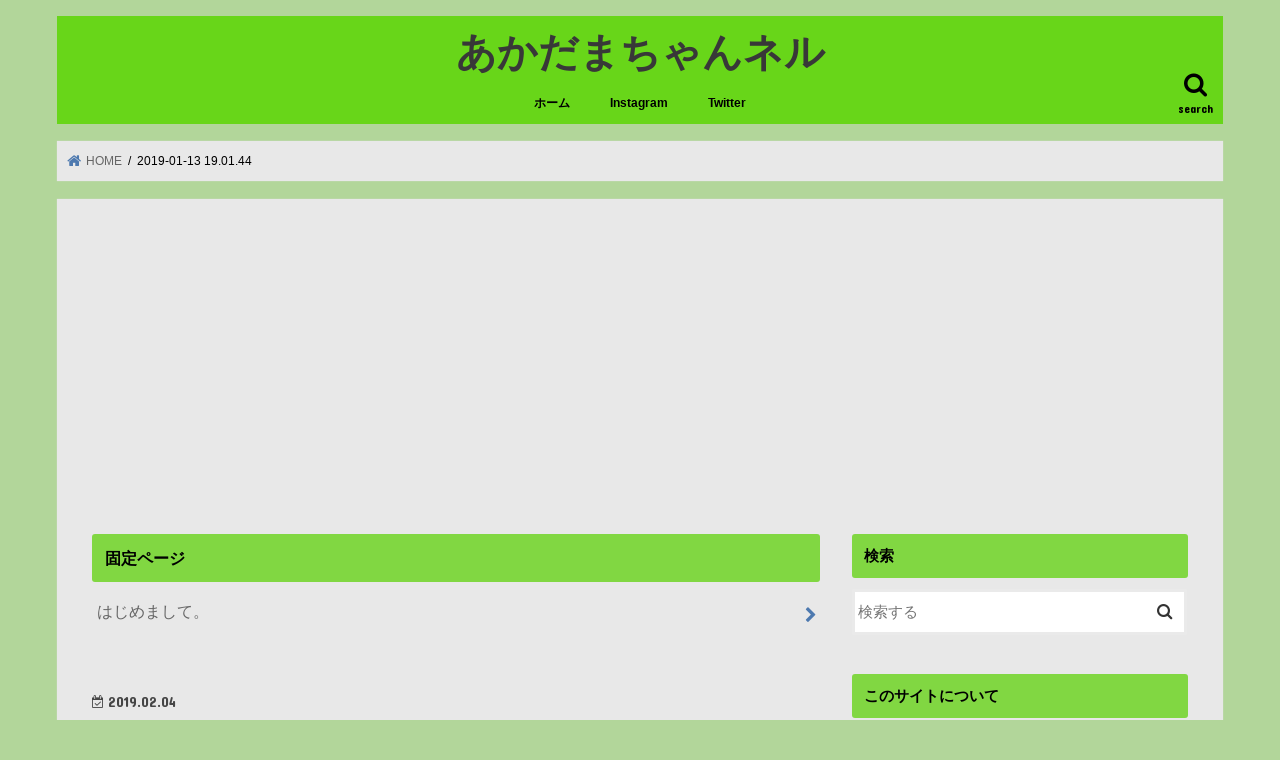

--- FILE ---
content_type: text/html; charset=UTF-8
request_url: https://akadama.love/2019-01-13-19-01-44-3/
body_size: 55831
content:
<!doctype html>
<!--[if lt IE 7]><html lang="ja" class="no-js lt-ie9 lt-ie8 lt-ie7"><![endif]-->
<!--[if (IE 7)&!(IEMobile)]><html lang="ja" class="no-js lt-ie9 lt-ie8"><![endif]-->
<!--[if (IE 8)&!(IEMobile)]><html lang="ja" class="no-js lt-ie9"><![endif]-->
<!--[if gt IE 8]><!--> <html lang="ja" class="no-js"><!--<![endif]-->

<head>
<meta charset="utf-8">
<meta http-equiv="X-UA-Compatible" content="IE=edge">
<title>  2019-01-13 19.01.44 | あかだまちゃんネル</title>
<meta name="HandheldFriendly" content="True">
<meta name="MobileOptimized" content="320">
<meta name="viewport" content="width=device-width, initial-scale=1"/>


<link rel="pingback" href="https://akadama.love/wp/xmlrpc.php">

<!--[if IE]>
<![endif]-->
<!--[if lt IE 9]>
<script src="//html5shiv.googlecode.com/svn/trunk/html5.js"></script>
<script src="//css3-mediaqueries-js.googlecode.com/svn/trunk/css3-mediaqueries.js"></script>
<![endif]-->


<meta name="google-site-verification" content="Wq00n_Nkn4lE5pCnnHvsu8WnBlt7dDnViDGkwDh8vNE" />
<!-- Jetpack Site Verification Tags -->
<meta name="google-site-verification" content="Wq00n_Nkn4lE5pCnnHvsu8WnBlt7dDnViDGkwDh8vNE" />
<meta name="msvalidate.01" content="Wq00n_Nkn4lE5pCnnHvsu8WnBlt7dDnViDGkwDh8vNE" />
<meta name="p:domain_verify" content="Wq00n_Nkn4lE5pCnnHvsu8WnBlt7dDnViDGkwDh8vNE" />
<meta name="yandex-verification" content="Wq00n_Nkn4lE5pCnnHvsu8WnBlt7dDnViDGkwDh8vNE" />
<meta property="og:title" content="2019-01-13 19.01.44"/>
<meta property="og:description" content=""/>
<meta property="og:url" content="https://akadama.love/2019-01-13-19-01-44-3/"/>
<meta property="og:image" content="https://akadama.love/wp/wp-content/uploads/2019/02/2019-01-13-19.01.44-3.png"/>
<meta name="twitter:card" content="summary">
<meta property="twitter:title" content="2019-01-13 19.01.44"/>
<meta property="twitter:description" content=""/>
<meta property="twitter:image" content="https://akadama.love/wp/wp-content/uploads/2019/02/2019-01-13-19.01.44-3.png"/>
<meta name="author" content="あかだまちゃん"/>
<link rel='dns-prefetch' href='//s0.wp.com' />
<link rel='dns-prefetch' href='//ajax.googleapis.com' />
<link rel='dns-prefetch' href='//fonts.googleapis.com' />
<link rel='dns-prefetch' href='//maxcdn.bootstrapcdn.com' />
<link rel='dns-prefetch' href='//s.w.org' />
<link rel="alternate" type="application/rss+xml" title="あかだまちゃんネル &raquo; フィード" href="https://akadama.love/feed/" />
<link rel="alternate" type="application/rss+xml" title="あかだまちゃんネル &raquo; コメントフィード" href="https://akadama.love/comments/feed/" />
<link rel="alternate" type="application/rss+xml" title="あかだまちゃんネル &raquo; 2019-01-13 19.01.44 のコメントのフィード" href="https://akadama.love/feed/?attachment_id=104" />
		<script type="text/javascript">
			window._wpemojiSettings = {"baseUrl":"https:\/\/s.w.org\/images\/core\/emoji\/12.0.0-1\/72x72\/","ext":".png","svgUrl":"https:\/\/s.w.org\/images\/core\/emoji\/12.0.0-1\/svg\/","svgExt":".svg","source":{"concatemoji":"https:\/\/akadama.love\/wp\/wp-includes\/js\/wp-emoji-release.min.js"}};
			!function(e,a,t){var n,r,o,i=a.createElement("canvas"),p=i.getContext&&i.getContext("2d");function s(e,t){var a=String.fromCharCode;p.clearRect(0,0,i.width,i.height),p.fillText(a.apply(this,e),0,0);e=i.toDataURL();return p.clearRect(0,0,i.width,i.height),p.fillText(a.apply(this,t),0,0),e===i.toDataURL()}function c(e){var t=a.createElement("script");t.src=e,t.defer=t.type="text/javascript",a.getElementsByTagName("head")[0].appendChild(t)}for(o=Array("flag","emoji"),t.supports={everything:!0,everythingExceptFlag:!0},r=0;r<o.length;r++)t.supports[o[r]]=function(e){if(!p||!p.fillText)return!1;switch(p.textBaseline="top",p.font="600 32px Arial",e){case"flag":return s([55356,56826,55356,56819],[55356,56826,8203,55356,56819])?!1:!s([55356,57332,56128,56423,56128,56418,56128,56421,56128,56430,56128,56423,56128,56447],[55356,57332,8203,56128,56423,8203,56128,56418,8203,56128,56421,8203,56128,56430,8203,56128,56423,8203,56128,56447]);case"emoji":return!s([55357,56424,55356,57342,8205,55358,56605,8205,55357,56424,55356,57340],[55357,56424,55356,57342,8203,55358,56605,8203,55357,56424,55356,57340])}return!1}(o[r]),t.supports.everything=t.supports.everything&&t.supports[o[r]],"flag"!==o[r]&&(t.supports.everythingExceptFlag=t.supports.everythingExceptFlag&&t.supports[o[r]]);t.supports.everythingExceptFlag=t.supports.everythingExceptFlag&&!t.supports.flag,t.DOMReady=!1,t.readyCallback=function(){t.DOMReady=!0},t.supports.everything||(n=function(){t.readyCallback()},a.addEventListener?(a.addEventListener("DOMContentLoaded",n,!1),e.addEventListener("load",n,!1)):(e.attachEvent("onload",n),a.attachEvent("onreadystatechange",function(){"complete"===a.readyState&&t.readyCallback()})),(n=t.source||{}).concatemoji?c(n.concatemoji):n.wpemoji&&n.twemoji&&(c(n.twemoji),c(n.wpemoji)))}(window,document,window._wpemojiSettings);
		</script>
		<!-- managing ads with Advanced Ads – https://wpadvancedads.com/ --><script>
					advanced_ads_ready=function(){var fns=[],listener,doc=typeof document==="object"&&document,hack=doc&&doc.documentElement.doScroll,domContentLoaded="DOMContentLoaded",loaded=doc&&(hack?/^loaded|^c/:/^loaded|^i|^c/).test(doc.readyState);if(!loaded&&doc){listener=function(){doc.removeEventListener(domContentLoaded,listener);window.removeEventListener("load",listener);loaded=1;while(listener=fns.shift())listener()};doc.addEventListener(domContentLoaded,listener);window.addEventListener("load",listener)}return function(fn){loaded?setTimeout(fn,0):fns.push(fn)}}();
			</script><style type="text/css">
img.wp-smiley,
img.emoji {
	display: inline !important;
	border: none !important;
	box-shadow: none !important;
	height: 1em !important;
	width: 1em !important;
	margin: 0 .07em !important;
	vertical-align: -0.1em !important;
	background: none !important;
	padding: 0 !important;
}
</style>
	<link rel='stylesheet' id='smuzsf-facebook-css'  href='https://akadama.love/wp/wp-content/plugins/add-instagram/public/css/font-awesome.min.css' type='text/css' media='all' />
<link rel='stylesheet' id='wp-block-library-css'  href='https://akadama.love/wp/wp-includes/css/dist/block-library/style.min.css' type='text/css' media='all' />
<link rel='stylesheet' id='dashicons-css'  href='https://akadama.love/wp/wp-includes/css/dashicons.min.css' type='text/css' media='all' />
<link rel='stylesheet' id='style-css'  href='https://akadama.love/wp/wp-content/themes/jstork/style.css' type='text/css' media='all' />
<link rel='stylesheet' id='slick-css'  href='https://akadama.love/wp/wp-content/themes/jstork/library/css/slick.css' type='text/css' media='all' />
<link rel='stylesheet' id='shortcode-css'  href='https://akadama.love/wp/wp-content/themes/jstork/library/css/shortcode.css' type='text/css' media='all' />
<link rel='stylesheet' id='gf_Concert-css'  href='//fonts.googleapis.com/css?family=Concert+One' type='text/css' media='all' />
<link rel='stylesheet' id='gf_Lato-css'  href='//fonts.googleapis.com/css?family=Lato' type='text/css' media='all' />
<link rel='stylesheet' id='fontawesome-css'  href='//maxcdn.bootstrapcdn.com/font-awesome/4.7.0/css/font-awesome.min.css' type='text/css' media='all' />
<link rel='stylesheet' id='remodal-css'  href='https://akadama.love/wp/wp-content/themes/jstork/library/css/remodal.css' type='text/css' media='all' />
<link rel='stylesheet' id='animate-css'  href='https://akadama.love/wp/wp-content/themes/jstork/library/css/animate.min.css' type='text/css' media='all' />
<link rel='stylesheet' id='jetpack-widget-social-icons-styles-css'  href='https://akadama.love/wp/wp-content/plugins/jetpack/modules/widgets/social-icons/social-icons.css' type='text/css' media='all' />
<link rel='stylesheet' id='jetpack_css-css'  href='https://akadama.love/wp/wp-content/plugins/jetpack/css/jetpack.css' type='text/css' media='all' />
<script type='text/javascript' src='//ajax.googleapis.com/ajax/libs/jquery/1.12.4/jquery.min.js'></script>
<script type='text/javascript' src='https://akadama.love/wp/wp-content/plugins/add-instagram/public/scripts/socialFeed.js'></script>
<script type='text/javascript'>
/* <![CDATA[ */
var related_posts_js_options = {"post_heading":"h4"};
/* ]]> */
</script>
<script type='text/javascript' src='https://akadama.love/wp/wp-content/plugins/jetpack/_inc/build/related-posts/related-posts.min.js'></script>
<link rel='https://api.w.org/' href='https://akadama.love/wp-json/' />
<link rel="EditURI" type="application/rsd+xml" title="RSD" href="https://akadama.love/wp/xmlrpc.php?rsd" />
<link rel="wlwmanifest" type="application/wlwmanifest+xml" href="https://akadama.love/wp/wp-includes/wlwmanifest.xml" /> 

<link rel='shortlink' href='https://wp.me/aaG5Kj-1G' />
<link rel="alternate" type="application/json+oembed" href="https://akadama.love/wp-json/oembed/1.0/embed?url=https%3A%2F%2Fakadama.love%2F2019-01-13-19-01-44-3%2F" />
<link rel="alternate" type="text/xml+oembed" href="https://akadama.love/wp-json/oembed/1.0/embed?url=https%3A%2F%2Fakadama.love%2F2019-01-13-19-01-44-3%2F&#038;format=xml" />

<link rel='dns-prefetch' href='//v0.wordpress.com'/>
<link rel='dns-prefetch' href='//i0.wp.com'/>
<link rel='dns-prefetch' href='//i1.wp.com'/>
<link rel='dns-prefetch' href='//i2.wp.com'/>
<style type='text/css'>img#wpstats{display:none}</style><style type="text/css">
body{color: #000000;}
a, #breadcrumb li.bc_homelink a::before, .authorbox .author_sns li a::before{color: #4d79af;}
a:hover{color: #abd68d;}
.article-footer .post-categories li a,.article-footer .tags a{  background: #4d79af;  border:1px solid #4d79af;}
.article-footer .tags a{color:#4d79af; background: none;}
.article-footer .post-categories li a:hover,.article-footer .tags a:hover{ background:#abd68d;  border-color:#abd68d;}
input[type="text"],input[type="password"],input[type="datetime"],input[type="datetime-local"],input[type="date"],input[type="month"],input[type="time"],input[type="week"],input[type="number"],input[type="email"],input[type="url"],input[type="search"],input[type="tel"],input[type="color"],select,textarea,.field { background-color: #ffffff;}
.header{color: #000000;}
.bgfull .header,.header.bg,.header #inner-header,.menu-sp{background: #68d619;}
#logo a{color: #383838;}
#g_nav .nav li a,.nav_btn,.menu-sp a,.menu-sp a,.menu-sp > ul:after{color: #000000;}
#logo a:hover,#g_nav .nav li a:hover,.nav_btn:hover{color:#ffffff;}
@media only screen and (min-width: 768px) {
.nav > li > a:after{background: #ffffff;}
.nav ul {background: #666666;}
#g_nav .nav li ul.sub-menu li a{color: #f7f7f7;}
}
@media only screen and (max-width: 1165px) {
.site_description{background: #68d619; color: #000000;}
}
#inner-content, #breadcrumb, .entry-content blockquote:before, .entry-content blockquote:after{background: #e8e8e8}
.top-post-list .post-list:before{background: #4d79af;}
.widget li a:after{color: #4d79af;}
.entry-content h2,.widgettitle{background: #81d742; color: #000000;}
.entry-content h3{border-color: #81d742;}
.h_boader .entry-content h2{border-color: #81d742; color: #000000;}
.h_balloon .entry-content h2:after{border-top-color: #81d742;}
.entry-content ul li:before{ background: #81d742;}
.entry-content ol li:before{ background: #81d742;}
.post-list-card .post-list .eyecatch .cat-name,.top-post-list .post-list .eyecatch .cat-name,.byline .cat-name,.single .authorbox .author-newpost li .cat-name,.related-box li .cat-name,.carouselwrap .cat-name,.eyecatch .cat-name{background: #6fd626; color:  #000000;}
ul.wpp-list li a:before{background: #81d742; color: #000000;}
.readmore a{border:1px solid #4d79af;color:#4d79af;}
.readmore a:hover{background:#4d79af;color:#fff;}
.btn-wrap a{background: #4d79af;border: 1px solid #4d79af;}
.btn-wrap a:hover{background: #abd68d;border-color: #abd68d;}
.btn-wrap.simple a{border:1px solid #4d79af;color:#4d79af;}
.btn-wrap.simple a:hover{background:#4d79af;}
.blue-btn, .comment-reply-link, #submit { background-color: #4d79af; }
.blue-btn:hover, .comment-reply-link:hover, #submit:hover, .blue-btn:focus, .comment-reply-link:focus, #submit:focus {background-color: #abd68d; }
#sidebar1{color: #444444;}
.widget:not(.widget_text) a{color:#666666;}
.widget:not(.widget_text) a:hover{color:#999999;}
.bgfull #footer-top,#footer-top .inner,.cta-inner{background-color: #666666; color: #CACACA;}
.footer a,#footer-top a{color: #f7f7f7;}
#footer-top .widgettitle{color: #CACACA;}
.bgfull .footer,.footer.bg,.footer .inner {background-color: #666666;color: #CACACA;}
.footer-links li a:before{ color: #68d619;}
.pagination a, .pagination span,.page-links a{border-color: #4d79af; color: #4d79af;}
.pagination .current,.pagination .current:hover,.page-links ul > li > span{background-color: #4d79af; border-color: #4d79af;}
.pagination a:hover, .pagination a:focus,.page-links a:hover, .page-links a:focus{background-color: #4d79af; color: #fff;}
</style>
<style type="text/css" id="custom-background-css">
body.custom-background { background-color: #b2d69a; }
</style>
				<style type="text/css">
				html:not( .jetpack-lazy-images-js-enabled ) .jetpack-lazy-image {
					display: none;
				}
			</style>
			<script>
				document.documentElement.classList.add(
					'jetpack-lazy-images-js-enabled'
				);
			</script>
		
<!-- Jetpack Open Graph Tags -->
<meta property="og:type" content="article" />
<meta property="og:title" content="2019-01-13 19.01.44" />
<meta property="og:url" content="https://akadama.love/2019-01-13-19-01-44-3/" />
<meta property="og:description" content="詳しくは投稿をご覧ください。" />
<meta property="article:published_time" content="2019-02-04T03:45:29+00:00" />
<meta property="article:modified_time" content="2019-02-04T03:45:29+00:00" />
<meta property="og:site_name" content="あかだまちゃんネル" />
<meta property="og:image" content="https://akadama.love/wp/wp-content/uploads/2019/02/2019-01-13-19.01.44-2.png" />
<meta property="og:locale" content="ja_JP" />
<meta name="twitter:text:title" content="2019-01-13 19.01.44" />
<meta name="twitter:image" content="https://i2.wp.com/akadama.love/wp/wp-content/uploads/2019/02/2019-01-13-19.01.44-3.png?fit=721%2C650&#038;ssl=1&#038;w=640" />
<meta name="twitter:card" content="summary_large_image" />
<meta name="twitter:description" content="詳しくは投稿をご覧ください。" />

<!-- End Jetpack Open Graph Tags -->
<script async src="//pagead2.googlesyndication.com/pagead/js/adsbygoogle.js"></script>
<script>
  (adsbygoogle = window.adsbygoogle || []).push({
    google_ad_client: "ca-pub-7981603055780306",
    enable_page_level_ads: true
  });
</script>
			<style type="text/css" id="wp-custom-css">
				
@media only screen and (max-width: 767px) {
#container #logo .h1.text{
font-size:1.25em;
}
}			</style>
		</head>

<body class="attachment attachment-template-default single single-attachment postid-104 attachmentid-104 attachment-png custom-background bgnormal pannavi_on h_balloon sidebarright undo_off">
<div id="container">

<header class="header animated fadeIn headercenter" role="banner">
<div id="inner-header" class="wrap cf">
<div id="logo" class="gf fs_l">
<p class="h1 text"><a href="https://akadama.love">あかだまちゃんネル</a></p>
</div>

<a href="#searchbox" data-remodal-target="searchbox" class="nav_btn search_btn"><span class="text gf">search</span></a>

<nav id="g_nav" role="navigation">
<ul id="menu-%ef%bb%bf%e3%82%bd%e3%83%bc%e3%82%b7%e3%83%a3%e3%83%ab%e3%83%aa%e3%83%b3%e3%82%af%e3%83%a1%e3%83%8b%e3%83%a5%e3%83%bc" class="nav top-nav cf"><li id="menu-item-153" class="menu-item menu-item-type-custom menu-item-object-custom menu-item-home menu-item-153"><a href="http://akadama.love/">ホーム</a></li>
<li id="menu-item-46" class="menu-item menu-item-type-custom menu-item-object-custom menu-item-46"><a href="https://www.instagram.com/nakayamachiyomi">Instagram</a></li>
<li id="menu-item-45" class="menu-item menu-item-type-custom menu-item-object-custom menu-item-45"><a href="https://twitter.com/nakayamachiyomi">Twitter</a></li>
</ul></nav>

<a href="#spnavi" data-remodal-target="spnavi" class="nav_btn"><span class="text gf">menu</span></a>



</div>
</header>


<div class="remodal" data-remodal-id="spnavi" data-remodal-options="hashTracking:false">
<button data-remodal-action="close" class="remodal-close"><span class="text gf">CLOSE</span></button>
<ul id="menu-%ef%bb%bf%e3%82%bd%e3%83%bc%e3%82%b7%e3%83%a3%e3%83%ab%e3%83%aa%e3%83%b3%e3%82%af%e3%83%a1%e3%83%8b%e3%83%a5%e3%83%bc-1" class="sp_g_nav nav top-nav cf"><li class="menu-item menu-item-type-custom menu-item-object-custom menu-item-home menu-item-153"><a href="http://akadama.love/">ホーム</a></li>
<li class="menu-item menu-item-type-custom menu-item-object-custom menu-item-46"><a href="https://www.instagram.com/nakayamachiyomi">Instagram</a></li>
<li class="menu-item menu-item-type-custom menu-item-object-custom menu-item-45"><a href="https://twitter.com/nakayamachiyomi">Twitter</a></li>
</ul><button data-remodal-action="close" class="remodal-close"><span class="text gf">CLOSE</span></button>
</div>




<div class="remodal searchbox" data-remodal-id="searchbox" data-remodal-options="hashTracking:false">
<div class="search cf"><dl><dt>キーワードで記事を検索</dt><dd><form role="search" method="get" id="searchform" class="searchform cf" action="https://akadama.love/" >
		<input type="search" placeholder="検索する" value="" name="s" id="s" />
		<button type="submit" id="searchsubmit" ><i class="fa fa-search"></i></button>
		</form></dd></dl></div>
<button data-remodal-action="close" class="remodal-close"><span class="text gf">CLOSE</span></button>
</div>






<div id="breadcrumb" class="breadcrumb inner wrap cf"><ul><li itemscope itemtype="//data-vocabulary.org/Breadcrumb" class="bc_homelink"><a href="https://akadama.love/" itemprop="url"><span itemprop="title"> HOME</span></a></li><li>2019-01-13 19.01.44</li></ul></div>
<div id="content">
<div id="inner-content" class="wrap cf">

<main id="main" class="m-all t-all d-5of7 cf" role="main">
<article id="post-104" class="post-104 attachment type-attachment status-inherit hentry article cf" role="article">
<div id="pages-3" class="widget widget_pages"><h4 class="widgettitle"><span>固定ページ</span></h4>		<ul>
			<li class="page_item page-item-138"><a href="https://akadama.love/%e3%81%af%e3%81%98%e3%82%81%e3%81%be%e3%81%97%e3%81%a6%e3%80%82/">はじめまして。</a></li>
		</ul>
			</div><header class="article-header entry-header">
<p class="byline entry-meta vcard cf">
<time class="date gf entry-date updated"  datetime="2019-02-04">2019.02.04</time>

<span class="writer name author"><span class="fn">あかだまちゃん</span></span>
</p>

<h1 class="entry-title single-title" itemprop="headline" rel="bookmark">2019-01-13 19.01.44</h1>

<figure class="eyecatch">
<img width="721" height="650" src="[data-uri]" class="attachment-post-thumbnail default-featured-img" alt="" data-attachment-id="108" data-permalink="https://akadama.love/2019-01-13-19-01-44-4/" data-orig-file="https://i2.wp.com/akadama.love/wp/wp-content/uploads/2019/02/2019-01-13-19.01.44-3.png?fit=721%2C650&amp;ssl=1" data-orig-size="721,650" data-comments-opened="1" data-image-meta="{&quot;aperture&quot;:&quot;0&quot;,&quot;credit&quot;:&quot;&quot;,&quot;camera&quot;:&quot;&quot;,&quot;caption&quot;:&quot;&quot;,&quot;created_timestamp&quot;:&quot;0&quot;,&quot;copyright&quot;:&quot;&quot;,&quot;focal_length&quot;:&quot;0&quot;,&quot;iso&quot;:&quot;0&quot;,&quot;shutter_speed&quot;:&quot;0&quot;,&quot;title&quot;:&quot;&quot;,&quot;orientation&quot;:&quot;0&quot;}" data-image-title="2019-01-13 19.01.44" data-image-description="" data-medium-file="https://i2.wp.com/akadama.love/wp/wp-content/uploads/2019/02/2019-01-13-19.01.44-3.png?fit=300%2C270&amp;ssl=1" data-large-file="https://i2.wp.com/akadama.love/wp/wp-content/uploads/2019/02/2019-01-13-19.01.44-3.png?fit=721%2C650&amp;ssl=1" data-lazy-src="https://akadama.love/wp/wp-content/uploads/2019/02/2019-01-13-19.01.44-3.png" data-lazy-srcset="https://i2.wp.com/akadama.love/wp/wp-content/uploads/2019/02/2019-01-13-19.01.44-3.png?w=721&amp;ssl=1 721w, https://i2.wp.com/akadama.love/wp/wp-content/uploads/2019/02/2019-01-13-19.01.44-3.png?resize=300%2C270&amp;ssl=1 300w" data-lazy-sizes="(max-width: 721px) 100vw, 721px" /></figure>
</header>



<section class="entry-content cf">


<p class="attachment"><a href='https://i1.wp.com/akadama.love/wp/wp-content/uploads/2019/02/2019-01-13-19.01.44-2.png?ssl=1'><img width="300" height="270" src="[data-uri]" class="attachment-medium size-medium" alt="" data-attachment-id="104" data-permalink="https://akadama.love/2019-01-13-19-01-44-3/" data-orig-file="https://i1.wp.com/akadama.love/wp/wp-content/uploads/2019/02/2019-01-13-19.01.44-2.png?fit=721%2C650&amp;ssl=1" data-orig-size="721,650" data-comments-opened="1" data-image-meta="{&quot;aperture&quot;:&quot;0&quot;,&quot;credit&quot;:&quot;&quot;,&quot;camera&quot;:&quot;&quot;,&quot;caption&quot;:&quot;&quot;,&quot;created_timestamp&quot;:&quot;0&quot;,&quot;copyright&quot;:&quot;&quot;,&quot;focal_length&quot;:&quot;0&quot;,&quot;iso&quot;:&quot;0&quot;,&quot;shutter_speed&quot;:&quot;0&quot;,&quot;title&quot;:&quot;&quot;,&quot;orientation&quot;:&quot;0&quot;}" data-image-title="2019-01-13 19.01.44" data-image-description="" data-medium-file="https://i1.wp.com/akadama.love/wp/wp-content/uploads/2019/02/2019-01-13-19.01.44-2.png?fit=300%2C270&amp;ssl=1" data-large-file="https://i1.wp.com/akadama.love/wp/wp-content/uploads/2019/02/2019-01-13-19.01.44-2.png?fit=721%2C650&amp;ssl=1" data-lazy-src="https://i1.wp.com/akadama.love/wp/wp-content/uploads/2019/02/2019-01-13-19.01.44-2.png?fit=300%2C270&amp;ssl=1" data-lazy-srcset="https://i1.wp.com/akadama.love/wp/wp-content/uploads/2019/02/2019-01-13-19.01.44-2.png?w=721&amp;ssl=1 721w, https://i1.wp.com/akadama.love/wp/wp-content/uploads/2019/02/2019-01-13-19.01.44-2.png?resize=300%2C270&amp;ssl=1 300w" data-lazy-sizes="(max-width: 300px) 100vw, 300px" /></a></p>

<div id='jp-relatedposts' class='jp-relatedposts' >
	<h3 class="jp-relatedposts-headline"><em>関連</em></h3>
</div>
<div class="add">
</div>

</section>










	<div id="respond" class="comment-respond">
		<h3 id="reply-title" class="comment-reply-title">コメントを残す <small><a rel="nofollow" id="cancel-comment-reply-link" href="/2019-01-13-19-01-44-3/#respond" style="display:none;">コメントをキャンセル</a></small></h3>			<form action="https://akadama.love/wp/wp-comments-post.php" method="post" id="commentform" class="comment-form" novalidate>
				<p class="comment-notes"><span id="email-notes">メールアドレスが公開されることはありません。</span> <span class="required">*</span> が付いている欄は必須項目です</p><p class="comment-form-comment"><label for="comment">コメント</label> <textarea id="comment" name="comment" cols="45" rows="8" maxlength="65525" required="required"></textarea></p><p class="comment-form-author"><label for="author">名前 <span class="required">*</span></label> <input id="author" name="author" type="text" value="" size="30" maxlength="245" required='required' /></p>
<p class="comment-form-email"><label for="email">メール <span class="required">*</span></label> <input id="email" name="email" type="email" value="" size="30" maxlength="100" aria-describedby="email-notes" required='required' /></p>
<p class="comment-form-url"><label for="url">サイト</label> <input id="url" name="url" type="url" value="" size="30" maxlength="200" /></p>
<p class="comment-subscription-form"><input type="checkbox" name="subscribe_blog" id="subscribe_blog" value="subscribe" style="width: auto; -moz-appearance: checkbox; -webkit-appearance: checkbox;" /> <label class="subscribe-label" id="subscribe-blog-label" for="subscribe_blog">新しい投稿をメールで受け取る</label></p><p class="form-submit"><input name="submit" type="submit" id="submit" class="submit" value="コメントを送信" /> <input type='hidden' name='comment_post_ID' value='104' id='comment_post_ID' />
<input type='hidden' name='comment_parent' id='comment_parent' value='0' />
</p><p style="display: none;"><input type="hidden" id="akismet_comment_nonce" name="akismet_comment_nonce" value="dd7ae3872a" /></p><p style="display: none;"><input type="hidden" id="ak_js" name="ak_js" value="224"/></p>			</form>
			</div><!-- #respond -->
	
</article>

<div class="np-post">
<div class="navigation">
<div class="prev np-post-list">
<div class="home_link">
<a href="https://akadama.love"><figure class="eyecatch"><i class="fa fa-home"></i></figure><span class="ttl">トップページへ</span></a>
</div>
</div>

<div class="next np-post-list">
<div class="home_link">
<a href="https://akadama.love"><span class="ttl">トップページへ</span><figure class="eyecatch"><i class="fa fa-home"></i></figure></a>
</div>
</div>
</div>
</div>

  <div class="related-box original-related wow animated fadeIn cf">
    <div class="inbox">
	    <h2 class="related-h h_ttl"><span class="gf">RECOMMEND</span>こちらの記事も人気です。</h2>
		    <div class="related-post">
				<ul class="related-list cf">

  	        <li rel="bookmark" title="ビオトープ&#8217;21 : ウォーターダイヤのシーズン到来！">
		        <a href="https://akadama.love/2021/06/10/%e3%83%93%e3%82%aa%e3%83%88%e3%83%bc%e3%83%9721-%e3%82%a6%e3%82%a9%e3%83%bc%e3%82%bf%e3%83%bc%e3%83%80%e3%82%a4%e3%83%a4%e3%81%ae%e3%82%b7%e3%83%bc%e3%82%ba%e3%83%b3%e5%88%b0%e6%9d%a5%ef%bc%81/" rel=\"bookmark" title="ビオトープ&#8217;21 : ウォーターダイヤのシーズン到来！" class="title">
		        	<figure class="eyecatch">
	        	                <img width="300" height="200" src="[data-uri]" class="attachment-post-thum size-post-thum wp-post-image" alt="" data-attachment-id="1956" data-permalink="https://akadama.love/2021/06/10/%e3%83%93%e3%82%aa%e3%83%88%e3%83%bc%e3%83%9721-%e3%82%a6%e3%82%a9%e3%83%bc%e3%82%bf%e3%83%bc%e3%83%80%e3%82%a4%e3%83%a4%e3%81%ae%e3%82%b7%e3%83%bc%e3%82%ba%e3%83%b3%e5%88%b0%e6%9d%a5%ef%bc%81/6733a9b0-9505-429d-bf8d-063180026070/" data-orig-file="https://i2.wp.com/akadama.love/wp/wp-content/uploads/2021/06/6733A9B0-9505-429D-BF8D-063180026070.jpeg?fit=750%2C671&amp;ssl=1" data-orig-size="750,671" data-comments-opened="1" data-image-meta="{&quot;aperture&quot;:&quot;0&quot;,&quot;credit&quot;:&quot;&quot;,&quot;camera&quot;:&quot;&quot;,&quot;caption&quot;:&quot;&quot;,&quot;created_timestamp&quot;:&quot;0&quot;,&quot;copyright&quot;:&quot;&quot;,&quot;focal_length&quot;:&quot;0&quot;,&quot;iso&quot;:&quot;0&quot;,&quot;shutter_speed&quot;:&quot;0&quot;,&quot;title&quot;:&quot;&quot;,&quot;orientation&quot;:&quot;0&quot;}" data-image-title="6733A9B0-9505-429D-BF8D-063180026070" data-image-description="" data-medium-file="https://i2.wp.com/akadama.love/wp/wp-content/uploads/2021/06/6733A9B0-9505-429D-BF8D-063180026070.jpeg?fit=300%2C268&amp;ssl=1" data-large-file="https://i2.wp.com/akadama.love/wp/wp-content/uploads/2021/06/6733A9B0-9505-429D-BF8D-063180026070.jpeg?fit=728%2C651&amp;ssl=1" data-lazy-src="https://i2.wp.com/akadama.love/wp/wp-content/uploads/2021/06/6733A9B0-9505-429D-BF8D-063180026070.jpeg?resize=300%2C200&amp;ssl=1" data-lazy-srcset="https://i2.wp.com/akadama.love/wp/wp-content/uploads/2021/06/6733A9B0-9505-429D-BF8D-063180026070.jpeg?resize=300%2C200&amp;ssl=1 300w, https://i2.wp.com/akadama.love/wp/wp-content/uploads/2021/06/6733A9B0-9505-429D-BF8D-063180026070.jpeg?zoom=2&amp;resize=300%2C200&amp;ssl=1 600w" data-lazy-sizes="(max-width: 300px) 100vw, 300px" />	        	        		<span class="cat-name">ビオトープ</span>
		            </figure>
					<time class="date gf">2021.6.10</time>
					<h3 class="ttl">
						ビオトープ'21 : ウォーターダイヤのシーズン到来！					</h3>
				</a>
	        </li>
  	        <li rel="bookmark" title="アクアショップへ行こう！">
		        <a href="https://akadama.love/2019/02/17/%e3%82%a2%e3%82%af%e3%82%a2%e3%82%b7%e3%83%a7%e3%83%83%e3%83%97%e3%81%b8%e8%a1%8c%e3%81%93%e3%81%86%ef%bc%81/" rel=\"bookmark" title="アクアショップへ行こう！" class="title">
		        	<figure class="eyecatch">
	        	                <img width="300" height="200" src="[data-uri]" class="attachment-post-thum size-post-thum wp-post-image" alt="" data-attachment-id="376" data-permalink="https://akadama.love/2019/02/17/%e3%82%a2%e3%82%af%e3%82%a2%e3%82%b7%e3%83%a7%e3%83%83%e3%83%97%e3%81%b8%e8%a1%8c%e3%81%93%e3%81%86%ef%bc%81/2019-02-01-14-22-36/" data-orig-file="https://i2.wp.com/akadama.love/wp/wp-content/uploads/2019/02/2019-02-01-14.22.36.jpg?fit=1000%2C1318&amp;ssl=1" data-orig-size="1000,1318" data-comments-opened="1" data-image-meta="{&quot;aperture&quot;:&quot;0&quot;,&quot;credit&quot;:&quot;&quot;,&quot;camera&quot;:&quot;&quot;,&quot;caption&quot;:&quot;&quot;,&quot;created_timestamp&quot;:&quot;0&quot;,&quot;copyright&quot;:&quot;&quot;,&quot;focal_length&quot;:&quot;0&quot;,&quot;iso&quot;:&quot;0&quot;,&quot;shutter_speed&quot;:&quot;0&quot;,&quot;title&quot;:&quot;&quot;,&quot;orientation&quot;:&quot;0&quot;}" data-image-title="2019-02-01 14.22.36" data-image-description="" data-medium-file="https://i2.wp.com/akadama.love/wp/wp-content/uploads/2019/02/2019-02-01-14.22.36.jpg?fit=228%2C300&amp;ssl=1" data-large-file="https://i2.wp.com/akadama.love/wp/wp-content/uploads/2019/02/2019-02-01-14.22.36.jpg?fit=728%2C959&amp;ssl=1" data-lazy-src="https://i2.wp.com/akadama.love/wp/wp-content/uploads/2019/02/2019-02-01-14.22.36.jpg?resize=300%2C200&amp;ssl=1" data-lazy-srcset="https://i2.wp.com/akadama.love/wp/wp-content/uploads/2019/02/2019-02-01-14.22.36.jpg?resize=300%2C200&amp;ssl=1 300w, https://i2.wp.com/akadama.love/wp/wp-content/uploads/2019/02/2019-02-01-14.22.36.jpg?zoom=2&amp;resize=300%2C200&amp;ssl=1 600w, https://i2.wp.com/akadama.love/wp/wp-content/uploads/2019/02/2019-02-01-14.22.36.jpg?zoom=3&amp;resize=300%2C200&amp;ssl=1 900w" data-lazy-sizes="(max-width: 300px) 100vw, 300px" />	        	        		<span class="cat-name">アクアリウム</span>
		            </figure>
					<time class="date gf">2019.2.17</time>
					<h3 class="ttl">
						アクアショップへ行こう！					</h3>
				</a>
	        </li>
  	        <li rel="bookmark" title="タイ植物旅行:タイで購入した植物を日本へ持ち込めるか②検疫証明書とは">
		        <a href="https://akadama.love/2019/08/02/%e3%82%bf%e3%82%a4%e6%a4%8d%e7%89%a9%e6%97%85%e8%a1%8c%e3%82%bf%e3%82%a4%e3%81%a7%e8%b3%bc%e5%85%a5%e3%81%97%e3%81%9f%e6%a4%8d%e7%89%a9%e3%82%92%e6%97%a5%e6%9c%ac%e3%81%b8%e6%8c%81%e3%81%a1%e8%be%bc-2/" rel=\"bookmark" title="タイ植物旅行:タイで購入した植物を日本へ持ち込めるか②検疫証明書とは" class="title">
		        	<figure class="eyecatch">
	        	                <img width="300" height="200" src="[data-uri]" class="attachment-post-thum size-post-thum wp-post-image" alt="" data-attachment-id="1025" data-permalink="https://akadama.love/2019/08/02/%e3%82%bf%e3%82%a4%e6%a4%8d%e7%89%a9%e6%97%85%e8%a1%8c%e3%82%bf%e3%82%a4%e3%81%a7%e8%b3%bc%e5%85%a5%e3%81%97%e3%81%9f%e6%a4%8d%e7%89%a9%e3%82%92%e6%97%a5%e6%9c%ac%e3%81%b8%e6%8c%81%e3%81%a1%e8%be%bc-2/a8ed1c33-79e8-4d25-bde1-bd9c58731f98/" data-orig-file="https://i2.wp.com/akadama.love/wp/wp-content/uploads/2019/08/A8ED1C33-79E8-4D25-BDE1-BD9C58731F98.jpeg?fit=800%2C450&amp;ssl=1" data-orig-size="800,450" data-comments-opened="1" data-image-meta="{&quot;aperture&quot;:&quot;0&quot;,&quot;credit&quot;:&quot;&quot;,&quot;camera&quot;:&quot;&quot;,&quot;caption&quot;:&quot;&quot;,&quot;created_timestamp&quot;:&quot;0&quot;,&quot;copyright&quot;:&quot;&quot;,&quot;focal_length&quot;:&quot;0&quot;,&quot;iso&quot;:&quot;0&quot;,&quot;shutter_speed&quot;:&quot;0&quot;,&quot;title&quot;:&quot;&quot;,&quot;orientation&quot;:&quot;0&quot;}" data-image-title="A8ED1C33-79E8-4D25-BDE1-BD9C58731F98" data-image-description="" data-medium-file="https://i2.wp.com/akadama.love/wp/wp-content/uploads/2019/08/A8ED1C33-79E8-4D25-BDE1-BD9C58731F98.jpeg?fit=300%2C169&amp;ssl=1" data-large-file="https://i2.wp.com/akadama.love/wp/wp-content/uploads/2019/08/A8ED1C33-79E8-4D25-BDE1-BD9C58731F98.jpeg?fit=728%2C410&amp;ssl=1" data-lazy-src="https://i2.wp.com/akadama.love/wp/wp-content/uploads/2019/08/A8ED1C33-79E8-4D25-BDE1-BD9C58731F98.jpeg?resize=300%2C200&amp;ssl=1" data-lazy-srcset="https://i2.wp.com/akadama.love/wp/wp-content/uploads/2019/08/A8ED1C33-79E8-4D25-BDE1-BD9C58731F98.jpeg?resize=300%2C200&amp;ssl=1 300w, https://i2.wp.com/akadama.love/wp/wp-content/uploads/2019/08/A8ED1C33-79E8-4D25-BDE1-BD9C58731F98.jpeg?zoom=2&amp;resize=300%2C200&amp;ssl=1 600w" data-lazy-sizes="(max-width: 300px) 100vw, 300px" />	        	        		<span class="cat-name">タイ植物旅行</span>
		            </figure>
					<time class="date gf">2019.8.2</time>
					<h3 class="ttl">
						タイ植物旅行:タイで購入した植物を日本へ持ち込めるか②検疫証明書とは					</h3>
				</a>
	        </li>
  	        <li rel="bookmark" title="パルダリウム、レイアウト②私のこだわり">
		        <a href="https://akadama.love/2019/03/05/%e3%83%91%e3%83%ab%e3%83%80%e3%83%aa%e3%82%a6%e3%83%a0%e3%80%81%e3%83%ac%e3%82%a4%e3%82%a2%e3%82%a6%e3%83%88%e2%91%a1/" rel=\"bookmark" title="パルダリウム、レイアウト②私のこだわり" class="title">
		        	<figure class="eyecatch">
	        	                <img width="300" height="200" src="[data-uri]" class="attachment-post-thum size-post-thum wp-post-image" alt="" data-attachment-id="533" data-permalink="https://akadama.love/2019/03/05/%e3%83%91%e3%83%ab%e3%83%80%e3%83%aa%e3%82%a6%e3%83%a0%e3%80%81%e3%83%ac%e3%82%a4%e3%82%a2%e3%82%a6%e3%83%88%e2%91%a1/2019-01-28-14-49-12/" data-orig-file="https://i2.wp.com/akadama.love/wp/wp-content/uploads/2019/03/2019-01-28-14.49.12.jpg?fit=1000%2C1333&amp;ssl=1" data-orig-size="1000,1333" data-comments-opened="1" data-image-meta="{&quot;aperture&quot;:&quot;0&quot;,&quot;credit&quot;:&quot;&quot;,&quot;camera&quot;:&quot;&quot;,&quot;caption&quot;:&quot;&quot;,&quot;created_timestamp&quot;:&quot;0&quot;,&quot;copyright&quot;:&quot;&quot;,&quot;focal_length&quot;:&quot;0&quot;,&quot;iso&quot;:&quot;0&quot;,&quot;shutter_speed&quot;:&quot;0&quot;,&quot;title&quot;:&quot;&quot;,&quot;orientation&quot;:&quot;0&quot;}" data-image-title="2019-01-28 14.49.12" data-image-description="" data-medium-file="https://i2.wp.com/akadama.love/wp/wp-content/uploads/2019/03/2019-01-28-14.49.12.jpg?fit=225%2C300&amp;ssl=1" data-large-file="https://i2.wp.com/akadama.love/wp/wp-content/uploads/2019/03/2019-01-28-14.49.12.jpg?fit=728%2C971&amp;ssl=1" data-lazy-src="https://i2.wp.com/akadama.love/wp/wp-content/uploads/2019/03/2019-01-28-14.49.12.jpg?resize=300%2C200&amp;ssl=1" data-lazy-srcset="https://i2.wp.com/akadama.love/wp/wp-content/uploads/2019/03/2019-01-28-14.49.12.jpg?resize=300%2C200&amp;ssl=1 300w, https://i2.wp.com/akadama.love/wp/wp-content/uploads/2019/03/2019-01-28-14.49.12.jpg?zoom=2&amp;resize=300%2C200&amp;ssl=1 600w, https://i2.wp.com/akadama.love/wp/wp-content/uploads/2019/03/2019-01-28-14.49.12.jpg?zoom=3&amp;resize=300%2C200&amp;ssl=1 900w" data-lazy-sizes="(max-width: 300px) 100vw, 300px" />	        	        		<span class="cat-name">パルダリウム</span>
		            </figure>
					<time class="date gf">2019.3.5</time>
					<h3 class="ttl">
						パルダリウム、レイアウト②私のこだわり					</h3>
				</a>
	        </li>
  	        <li rel="bookmark" title="ボトルアクアリウム:新規立ち上げ④製作過程">
		        <a href="https://akadama.love/2019/10/03/%e3%83%9c%e3%83%88%e3%83%ab%e3%82%a2%e3%82%af%e3%82%a2%e3%83%aa%e3%82%a6%e3%83%a0%e6%96%b0%e8%a6%8f%e7%ab%8b%e3%81%a1%e4%b8%8a%e3%81%92%e2%91%a3%e8%a3%bd%e4%bd%9c%e9%81%8e%e7%a8%8b/" rel=\"bookmark" title="ボトルアクアリウム:新規立ち上げ④製作過程" class="title">
		        	<figure class="eyecatch">
	        	                <img width="300" height="200" src="[data-uri]" class="attachment-post-thum size-post-thum wp-post-image" alt="" data-attachment-id="1167" data-permalink="https://akadama.love/2019/10/03/%e3%83%9c%e3%83%88%e3%83%ab%e3%82%a2%e3%82%af%e3%82%a2%e3%83%aa%e3%82%a6%e3%83%a0%e6%96%b0%e8%a6%8f%e7%ab%8b%e3%81%a1%e4%b8%8a%e3%81%92%e2%91%a3%e8%a3%bd%e4%bd%9c%e9%81%8e%e7%a8%8b/de3a8bdf-971c-428b-9f02-fcb41530df29/" data-orig-file="https://i2.wp.com/akadama.love/wp/wp-content/uploads/2019/10/DE3A8BDF-971C-428B-9F02-FCB41530DF29.jpeg?fit=600%2C800&amp;ssl=1" data-orig-size="600,800" data-comments-opened="1" data-image-meta="{&quot;aperture&quot;:&quot;0&quot;,&quot;credit&quot;:&quot;&quot;,&quot;camera&quot;:&quot;&quot;,&quot;caption&quot;:&quot;&quot;,&quot;created_timestamp&quot;:&quot;0&quot;,&quot;copyright&quot;:&quot;&quot;,&quot;focal_length&quot;:&quot;0&quot;,&quot;iso&quot;:&quot;0&quot;,&quot;shutter_speed&quot;:&quot;0&quot;,&quot;title&quot;:&quot;&quot;,&quot;orientation&quot;:&quot;0&quot;}" data-image-title="DE3A8BDF-971C-428B-9F02-FCB41530DF29" data-image-description="" data-medium-file="https://i2.wp.com/akadama.love/wp/wp-content/uploads/2019/10/DE3A8BDF-971C-428B-9F02-FCB41530DF29.jpeg?fit=225%2C300&amp;ssl=1" data-large-file="https://i2.wp.com/akadama.love/wp/wp-content/uploads/2019/10/DE3A8BDF-971C-428B-9F02-FCB41530DF29.jpeg?fit=600%2C800&amp;ssl=1" data-lazy-src="https://i2.wp.com/akadama.love/wp/wp-content/uploads/2019/10/DE3A8BDF-971C-428B-9F02-FCB41530DF29.jpeg?resize=300%2C200&amp;ssl=1" data-lazy-srcset="https://i2.wp.com/akadama.love/wp/wp-content/uploads/2019/10/DE3A8BDF-971C-428B-9F02-FCB41530DF29.jpeg?resize=300%2C200&amp;ssl=1 300w, https://i2.wp.com/akadama.love/wp/wp-content/uploads/2019/10/DE3A8BDF-971C-428B-9F02-FCB41530DF29.jpeg?zoom=2&amp;resize=300%2C200&amp;ssl=1 600w" data-lazy-sizes="(max-width: 300px) 100vw, 300px" />	        	        		<span class="cat-name">ボトルアクアリウム</span>
		            </figure>
					<time class="date gf">2019.10.3</time>
					<h3 class="ttl">
						ボトルアクアリウム:新規立ち上げ④製作過程					</h3>
				</a>
	        </li>
  	        <li rel="bookmark" title="ビオトープ&#8217;21 : No.2 植物紹介">
		        <a href="https://akadama.love/2021/06/08/%e3%83%93%e3%82%aa%e3%83%88%e3%83%bc%e3%83%9721-no-2-%e6%a4%8d%e7%89%a9%e7%b4%b9%e4%bb%8b/" rel=\"bookmark" title="ビオトープ&#8217;21 : No.2 植物紹介" class="title">
		        	<figure class="eyecatch">
	        	                <img width="300" height="200" src="[data-uri]" class="attachment-post-thum size-post-thum wp-post-image" alt="" data-attachment-id="1933" data-permalink="https://akadama.love/2021/06/08/%e3%83%93%e3%82%aa%e3%83%88%e3%83%bc%e3%83%9721-no-2-%e6%a4%8d%e7%89%a9%e7%b4%b9%e4%bb%8b/e43fd149-d295-413e-9f1a-3a696b3e15a5/" data-orig-file="https://i0.wp.com/akadama.love/wp/wp-content/uploads/2021/06/E43FD149-D295-413E-9F1A-3A696B3E15A5.jpeg?fit=730%2C929&amp;ssl=1" data-orig-size="730,929" data-comments-opened="1" data-image-meta="{&quot;aperture&quot;:&quot;0&quot;,&quot;credit&quot;:&quot;&quot;,&quot;camera&quot;:&quot;&quot;,&quot;caption&quot;:&quot;&quot;,&quot;created_timestamp&quot;:&quot;0&quot;,&quot;copyright&quot;:&quot;&quot;,&quot;focal_length&quot;:&quot;0&quot;,&quot;iso&quot;:&quot;0&quot;,&quot;shutter_speed&quot;:&quot;0&quot;,&quot;title&quot;:&quot;&quot;,&quot;orientation&quot;:&quot;0&quot;}" data-image-title="E43FD149-D295-413E-9F1A-3A696B3E15A5" data-image-description="" data-medium-file="https://i0.wp.com/akadama.love/wp/wp-content/uploads/2021/06/E43FD149-D295-413E-9F1A-3A696B3E15A5.jpeg?fit=236%2C300&amp;ssl=1" data-large-file="https://i0.wp.com/akadama.love/wp/wp-content/uploads/2021/06/E43FD149-D295-413E-9F1A-3A696B3E15A5.jpeg?fit=728%2C926&amp;ssl=1" data-lazy-src="https://i0.wp.com/akadama.love/wp/wp-content/uploads/2021/06/E43FD149-D295-413E-9F1A-3A696B3E15A5.jpeg?resize=300%2C200&amp;ssl=1" data-lazy-srcset="https://i0.wp.com/akadama.love/wp/wp-content/uploads/2021/06/E43FD149-D295-413E-9F1A-3A696B3E15A5.jpeg?resize=300%2C200&amp;ssl=1 300w, https://i0.wp.com/akadama.love/wp/wp-content/uploads/2021/06/E43FD149-D295-413E-9F1A-3A696B3E15A5.jpeg?zoom=2&amp;resize=300%2C200&amp;ssl=1 600w" data-lazy-sizes="(max-width: 300px) 100vw, 300px" />	        	        		<span class="cat-name">ビオトープ</span>
		            </figure>
					<time class="date gf">2021.6.8</time>
					<h3 class="ttl">
						ビオトープ'21 : No.2 植物紹介					</h3>
				</a>
	        </li>
  	        <li rel="bookmark" title="アクアリストの引っ越し：前日にベタを買う">
		        <a href="https://akadama.love/2019/03/27/%e3%82%a2%e3%82%af%e3%82%a2%e3%83%aa%e3%82%b9%e3%83%88%e3%81%ae%e5%bc%95%e3%81%a3%e8%b6%8a%e3%81%97%ef%bc%9a%e5%89%8d%e6%97%a5%e3%81%ab%e3%83%99%e3%82%bf%e3%82%92%e8%b2%b7%e3%81%86/" rel=\"bookmark" title="アクアリストの引っ越し：前日にベタを買う" class="title">
		        	<figure class="eyecatch">
	        	                <img width="300" height="200" src="[data-uri]" class="attachment-post-thum size-post-thum wp-post-image" alt="" data-attachment-id="692" data-permalink="https://akadama.love/2019/03/27/%e3%82%a2%e3%82%af%e3%82%a2%e3%83%aa%e3%82%b9%e3%83%88%e3%81%ae%e5%bc%95%e3%81%a3%e8%b6%8a%e3%81%97%ef%bc%9a%e5%89%8d%e6%97%a5%e3%81%ab%e3%83%99%e3%82%bf%e3%82%92%e8%b2%b7%e3%81%86/2019-03-22-14-47-11-3/" data-orig-file="https://i1.wp.com/akadama.love/wp/wp-content/uploads/2019/03/2019-03-22-14.47.11-2.jpg?fit=2048%2C1584&amp;ssl=1" data-orig-size="2048,1584" data-comments-opened="1" data-image-meta="{&quot;aperture&quot;:&quot;0&quot;,&quot;credit&quot;:&quot;&quot;,&quot;camera&quot;:&quot;&quot;,&quot;caption&quot;:&quot;&quot;,&quot;created_timestamp&quot;:&quot;0&quot;,&quot;copyright&quot;:&quot;&quot;,&quot;focal_length&quot;:&quot;0&quot;,&quot;iso&quot;:&quot;0&quot;,&quot;shutter_speed&quot;:&quot;0&quot;,&quot;title&quot;:&quot;&quot;,&quot;orientation&quot;:&quot;0&quot;}" data-image-title="2019-03-22 14.47.11" data-image-description="" data-medium-file="https://i1.wp.com/akadama.love/wp/wp-content/uploads/2019/03/2019-03-22-14.47.11-2.jpg?fit=300%2C232&amp;ssl=1" data-large-file="https://i1.wp.com/akadama.love/wp/wp-content/uploads/2019/03/2019-03-22-14.47.11-2.jpg?fit=728%2C563&amp;ssl=1" data-lazy-src="https://i1.wp.com/akadama.love/wp/wp-content/uploads/2019/03/2019-03-22-14.47.11-2.jpg?resize=300%2C200&amp;ssl=1" data-lazy-srcset="https://i1.wp.com/akadama.love/wp/wp-content/uploads/2019/03/2019-03-22-14.47.11-2.jpg?resize=300%2C200&amp;ssl=1 300w, https://i1.wp.com/akadama.love/wp/wp-content/uploads/2019/03/2019-03-22-14.47.11-2.jpg?zoom=2&amp;resize=300%2C200&amp;ssl=1 600w, https://i1.wp.com/akadama.love/wp/wp-content/uploads/2019/03/2019-03-22-14.47.11-2.jpg?zoom=3&amp;resize=300%2C200&amp;ssl=1 900w" data-lazy-sizes="(max-width: 300px) 100vw, 300px" />	        	        		<span class="cat-name">アクアリウム</span>
		            </figure>
					<time class="date gf">2019.3.27</time>
					<h3 class="ttl">
						アクアリストの引っ越し：前日にベタを買う					</h3>
				</a>
	        </li>
  	        <li rel="bookmark" title="初心者90㎝水草水槽：構図">
		        <a href="https://akadama.love/2019/04/02/%e5%88%9d%e5%bf%83%e8%80%8590%e3%8e%9d%e6%b0%b4%e8%8d%89%e6%b0%b4%e6%a7%bd%ef%bc%9a%e6%a7%8b%e5%9b%b3/" rel=\"bookmark" title="初心者90㎝水草水槽：構図" class="title">
		        	<figure class="eyecatch">
	        	                <img width="300" height="200" src="[data-uri]" class="attachment-post-thum size-post-thum wp-post-image" alt="" data-attachment-id="721" data-permalink="https://akadama.love/2019/04/02/%e5%88%9d%e5%bf%83%e8%80%8590%e3%8e%9d%e6%b0%b4%e8%8d%89%e6%b0%b4%e6%a7%bd%ef%bc%9a%e6%a7%8b%e5%9b%b3/2019-03-22-13-10-21/" data-orig-file="https://i2.wp.com/akadama.love/wp/wp-content/uploads/2019/04/2019-03-22-13.10.21.jpg?fit=1000%2C1333&amp;ssl=1" data-orig-size="1000,1333" data-comments-opened="1" data-image-meta="{&quot;aperture&quot;:&quot;0&quot;,&quot;credit&quot;:&quot;&quot;,&quot;camera&quot;:&quot;&quot;,&quot;caption&quot;:&quot;&quot;,&quot;created_timestamp&quot;:&quot;0&quot;,&quot;copyright&quot;:&quot;&quot;,&quot;focal_length&quot;:&quot;0&quot;,&quot;iso&quot;:&quot;0&quot;,&quot;shutter_speed&quot;:&quot;0&quot;,&quot;title&quot;:&quot;&quot;,&quot;orientation&quot;:&quot;0&quot;}" data-image-title="2019-03-22 13.10.21" data-image-description="" data-medium-file="https://i2.wp.com/akadama.love/wp/wp-content/uploads/2019/04/2019-03-22-13.10.21.jpg?fit=225%2C300&amp;ssl=1" data-large-file="https://i2.wp.com/akadama.love/wp/wp-content/uploads/2019/04/2019-03-22-13.10.21.jpg?fit=728%2C971&amp;ssl=1" data-lazy-src="https://i2.wp.com/akadama.love/wp/wp-content/uploads/2019/04/2019-03-22-13.10.21.jpg?resize=300%2C200&amp;ssl=1" data-lazy-srcset="https://i2.wp.com/akadama.love/wp/wp-content/uploads/2019/04/2019-03-22-13.10.21.jpg?resize=300%2C200&amp;ssl=1 300w, https://i2.wp.com/akadama.love/wp/wp-content/uploads/2019/04/2019-03-22-13.10.21.jpg?zoom=2&amp;resize=300%2C200&amp;ssl=1 600w, https://i2.wp.com/akadama.love/wp/wp-content/uploads/2019/04/2019-03-22-13.10.21.jpg?zoom=3&amp;resize=300%2C200&amp;ssl=1 900w" data-lazy-sizes="(max-width: 300px) 100vw, 300px" />	        	        		<span class="cat-name">アクアリウム</span>
		            </figure>
					<time class="date gf">2019.4.2</time>
					<h3 class="ttl">
						初心者90㎝水草水槽：構図					</h3>
				</a>
	        </li>
  
  			</ul>
	    </div>
    </div>
</div>
  
<div class="authorbox wow animated fadeIn" data-wow-delay="0.5s">
</div>
</main>
<div id="sidebar1" class="sidebar m-all t-all d-2of7 cf" role="complementary">

<div id="search-3" class="widget widget_search"><h4 class="widgettitle"><span>検索</span></h4><form role="search" method="get" id="searchform" class="searchform cf" action="https://akadama.love/" >
		<input type="search" placeholder="検索する" value="" name="s" id="s" />
		<button type="submit" id="searchsubmit" ><i class="fa fa-search"></i></button>
		</form></div><div id="text-7" class="widget widget_text"><h4 class="widgettitle"><span>このサイトについて</span></h4>			<div class="textwidget"><p><img class="alignnone size-medium wp-image-88 jetpack-lazy-image" src="[data-uri]" alt width="300" height="270" data-recalc-dims="1" data-lazy-src="https://i2.wp.com/akadama.love/wp/wp-content/uploads/2019/02/2019-01-13-19.01.44-1-300x270.png?resize=300%2C270"><noscript><img class="alignnone size-medium wp-image-88" src="https://i2.wp.com/akadama.love/wp/wp-content/uploads/2019/02/2019-01-13-19.01.44-1-300x270.png?resize=300%2C270" alt="" width="300" height="270" data-recalc-dims="1" /></noscript></p>
<p>2018からビオトープを始め水草の成長や奥深さに魅了されました。今やボトルアクアリウムや苔テラリウムもやってマス。現在は90㎝水槽立ち上げに向け奮闘中。</p>
</div>
		</div><div id="custom_html-3" class="widget_text widget widget_custom_html"><h4 class="widgettitle"><span>私のバイブルです！！おススメ！！</span></h4><div class="textwidget custom-html-widget"><iframe style="width:120px;height:240px;" marginwidth="0" marginheight="0" scrolling="no" frameborder="0" src="https://rcm-fe.amazon-adsystem.com/e/cm?ref=tf_til&t=nakayamachiyo-22&m=amazon&o=9&p=8&l=as1&IS1=1&detail=1&asins=B07MGVB54Q&linkId=960881cc293a249058cee13c0ba040fc&bc1=ffffff&lt1=_top&fc1=333333&lc1=0066c0&bg1=ffffff&f=ifr">
    </iframe></div></div><div id="custom_html-6" class="widget_text widget widget_custom_html"><h4 class="widgettitle"><span>信頼と安心のチャームさんです！！</span></h4><div class="textwidget custom-html-widget"><a href="https://click.linksynergy.com/fs-bin/click?id=Lo6aAHtXL18&offerid=329184.6&type=3&subid=0&LSNSUBSITE=lsa_ffi">ペット用品は販売全国トップクラスのチャームにおまかせください！</a><img border="0" width="1" alt height="1" src="[data-uri]" data-lazy-src="https://ad.linksynergy.com/fs-bin/show?id=Lo6aAHtXL18&amp;bids=329184.6&amp;type=3&amp;subid=0" class=" jetpack-lazy-image"><noscript><img border="0" width="1" alt="" height="1" src="https://ad.linksynergy.com/fs-bin/show?id=Lo6aAHtXL18&bids=329184.6&type=3&subid=0" ></noscript></div></div><div id="text-14" class="widget widget_text">			<div class="textwidget"><p><code><a href="https://click.linksynergy.com/fs-bin/click?id=Lo6aAHtXL18&amp;offerid=329184.8&amp;type=3&amp;subid=0&amp;LSNSUBSITE=lsa_ffi">チャーム本店</a><img src="[data-uri]" alt width="1" height="1" border="0" data-lazy-src="https://ad.linksynergy.com/fs-bin/show?id=Lo6aAHtXL18&amp;bids=329184.8&amp;type=3&amp;subid=0" class=" jetpack-lazy-image"><noscript><img src="https://ad.linksynergy.com/fs-bin/show?id=Lo6aAHtXL18&amp;bids=329184.8&amp;type=3&amp;subid=0" alt="" width="1" height="1" border="0" /></noscript><img class="alignnone size-medium wp-image-1238 jetpack-lazy-image" src="[data-uri]" alt="ペット用品は販売全国トップクラスのチャームにおまかせください！" width="300" height="250" data-recalc-dims="1" data-lazy-src="https://i1.wp.com/akadama.love/wp/wp-content/uploads/2019/12/logo2_300x2501.gif?resize=300%2C250&#038;ssl=1"><noscript><img class="alignnone size-medium wp-image-1238" src="https://i1.wp.com/akadama.love/wp/wp-content/uploads/2019/12/logo2_300x2501.gif?resize=300%2C250&#038;ssl=1" alt="ペット用品は販売全国トップクラスのチャームにおまかせください！" width="300" height="250" data-recalc-dims="1" /></noscript></code></p>
</div>
		</div><div id="text-16" class="widget widget_text">			<div class="textwidget"><p><code><img class="alignnone size-medium wp-image-1238 jetpack-lazy-image" src="[data-uri]" alt="ペット用品は販売全国トップクラスのチャームにおまかせください！" width="300" height="250" data-recalc-dims="1" data-lazy-src="https://i1.wp.com/akadama.love/wp/wp-content/uploads/2019/12/logo2_300x2501.gif?resize=300%2C250&#038;ssl=1"><noscript><img class="alignnone size-medium wp-image-1238" src="https://i1.wp.com/akadama.love/wp/wp-content/uploads/2019/12/logo2_300x2501.gif?resize=300%2C250&#038;ssl=1" alt="ペット用品は販売全国トップクラスのチャームにおまかせください！" width="300" height="250" data-recalc-dims="1" /></noscript><a href="http://<a href="https://click.linksynergy.com/fs-bin/click?id=Lo6aAHtXL18&#038;offerid=329184.8&#038;type=3&#038;subid=0&#038;LSNSUBSITE=lsa_ffi">チャーム本店</a><img border="0" width="1" alt height="1" src="[data-uri]" data-lazy-src="https://ad.linksynergy.com/fs-bin/show?id=Lo6aAHtXL18&amp;bids=329184.8&amp;type=3&amp;subid=0" class=" jetpack-lazy-image"><noscript><img border="0" width="1" alt="" height="1" src="https://ad.linksynergy.com/fs-bin/show?id=Lo6aAHtXL18&#038;bids=329184.8&#038;type=3&#038;subid=0" ></noscript>"></a></p>
</div>
		</div>


</div></div>
</div>
<div id="page-top">
	<a href="#header" title="ページトップへ"><i class="fa fa-chevron-up"></i></a>
</div>



<footer id="footer" class="footer wow animated fadeIn" role="contentinfo">
	<div id="inner-footer" class="inner wrap cf">

	
		<div id="footer-top" class="cf">
	
											
								
								<div class="m-all t-1of2 d-1of3">
								</div>
							
		</div>

		
	
		<div id="footer-bottom">
						<p class="source-org copyright">&copy;Copyright2026 <a href="https://akadama.love/" rel="nofollow">あかだまちゃんネル</a>.All Rights Reserved.</p>
		</div>
	</div>
</footer>
</div>
	<div style="display:none">
	</div>
<script type='text/javascript' src='https://akadama.love/wp/wp-content/plugins/jetpack/_inc/build/photon/photon.min.js'></script>
<script type='text/javascript' src='https://s0.wp.com/wp-content/js/devicepx-jetpack.js'></script>
<script type='text/javascript' src='https://akadama.love/wp/wp-content/themes/jstork/library/js/libs/slick.min.js'></script>
<script type='text/javascript' src='https://akadama.love/wp/wp-content/themes/jstork/library/js/libs/remodal.js'></script>
<script type='text/javascript' src='https://akadama.love/wp/wp-content/themes/jstork/library/js/libs/masonry.pkgd.min.js'></script>
<script type='text/javascript' src='https://akadama.love/wp/wp-includes/js/imagesloaded.min.js'></script>
<script type='text/javascript' src='https://akadama.love/wp/wp-content/themes/jstork/library/js/scripts.js'></script>
<script type='text/javascript' src='https://akadama.love/wp/wp-content/themes/jstork/library/js/libs/modernizr.custom.min.js'></script>
<script type='text/javascript' src='https://akadama.love/wp/wp-content/plugins/jetpack/_inc/build/lazy-images/js/lazy-images.min.js'></script>
<script type='text/javascript' src='https://akadama.love/wp/wp-includes/js/wp-embed.min.js'></script>
<script async="async" type='text/javascript' src='https://akadama.love/wp/wp-content/plugins/akismet/_inc/form.js'></script>
<script type='text/javascript' src='https://stats.wp.com/e-202603.js' async='async' defer='defer'></script>
<script type='text/javascript'>
	_stq = window._stq || [];
	_stq.push([ 'view', {v:'ext',j:'1:6.5.4',blog:'157795227',post:'104',tz:'9',srv:'akadama.love'} ]);
	_stq.push([ 'clickTrackerInit', '157795227', '104' ]);
</script>
</body>
</html>

--- FILE ---
content_type: text/html; charset=utf-8
request_url: https://www.google.com/recaptcha/api2/aframe
body_size: 269
content:
<!DOCTYPE HTML><html><head><meta http-equiv="content-type" content="text/html; charset=UTF-8"></head><body><script nonce="4pvUtuvdWDjqrOXXPY0xAQ">/** Anti-fraud and anti-abuse applications only. See google.com/recaptcha */ try{var clients={'sodar':'https://pagead2.googlesyndication.com/pagead/sodar?'};window.addEventListener("message",function(a){try{if(a.source===window.parent){var b=JSON.parse(a.data);var c=clients[b['id']];if(c){var d=document.createElement('img');d.src=c+b['params']+'&rc='+(localStorage.getItem("rc::a")?sessionStorage.getItem("rc::b"):"");window.document.body.appendChild(d);sessionStorage.setItem("rc::e",parseInt(sessionStorage.getItem("rc::e")||0)+1);localStorage.setItem("rc::h",'1768495832722');}}}catch(b){}});window.parent.postMessage("_grecaptcha_ready", "*");}catch(b){}</script></body></html>